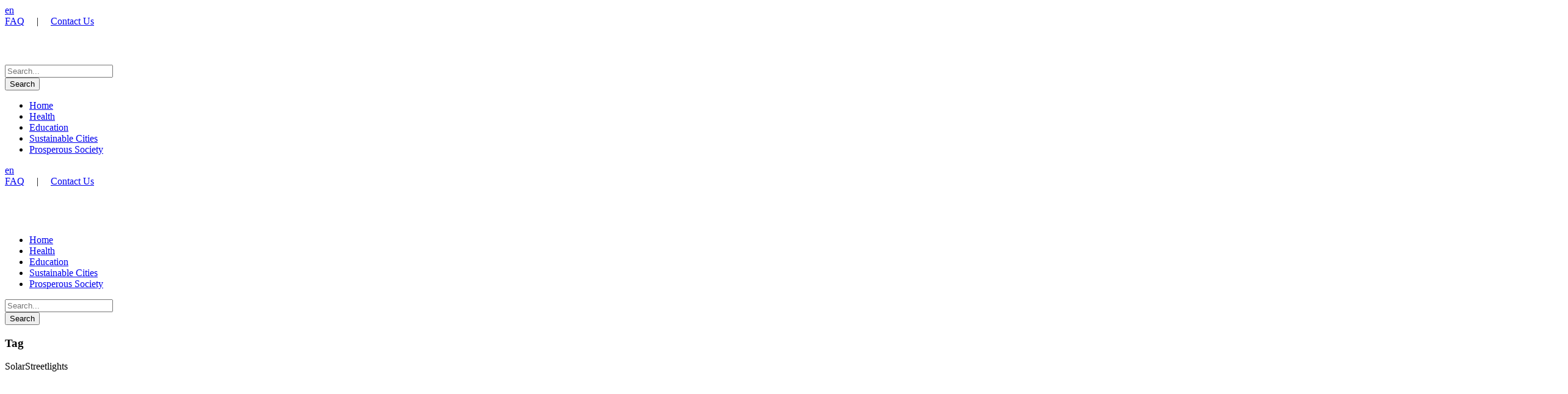

--- FILE ---
content_type: text/html; charset=UTF-8
request_url: https://www.eubaladiyati.org/tag/solarstreetlights/
body_size: 9143
content:
<!DOCTYPE html>
<html lang="en-US" class="no-js">
<head>
	<meta charset="UTF-8">
	<meta name="viewport" content="width=device-width, initial-scale=1">
	<link rel="profile" href="http://gmpg.org/xfn/11">
	<link rel="pingback" href="https://www.eubaladiyati.org/xmlrpc.php">
	<title>SolarStreetlights &#8211; Baladiyati</title><link rel="stylesheet" href="https://www.eubaladiyati.org/wp-content/cache/min/1/83f15051511f66fc89b40f3f62b7d65d.css" media="all" data-minify="1" />
<meta name='robots' content='max-image-preview:large' />
<link rel="alternate" hreflang="en" href="https://www.eubaladiyati.org/tag/solarstreetlights/" />
<link rel='dns-prefetch' href='//fonts.googleapis.com' />
<link href='https://fonts.gstatic.com' crossorigin rel='preconnect' />
<link rel="alternate" type="application/rss+xml" title="Baladiyati &raquo; Feed" href="https://www.eubaladiyati.org/feed/" />
<link rel="alternate" type="application/rss+xml" title="Baladiyati &raquo; Comments Feed" href="https://www.eubaladiyati.org/comments/feed/" />
<link rel="alternate" type="text/calendar" title="Baladiyati &raquo; iCal Feed" href="https://www.eubaladiyati.org/events/?ical=1" />
<link rel="alternate" type="application/rss+xml" title="Baladiyati &raquo; SolarStreetlights Tag Feed" href="https://www.eubaladiyati.org/tag/solarstreetlights/feed/" />


<link rel='stylesheet' id='gdlr-core-google-font-css'  href='https://fonts.googleapis.com/css?family=Poppins%3A100%2C100italic%2C200%2C200italic%2C300%2C300italic%2Cregular%2Citalic%2C500%2C500italic%2C600%2C600italic%2C700%2C700italic%2C800%2C800italic%2C900%2C900italic%7CMontserrat%3A100%2C100italic%2C200%2C200italic%2C300%2C300italic%2Cregular%2Citalic%2C500%2C500italic%2C600%2C600italic%2C700%2C700italic%2C800%2C800italic%2C900%2C900italic%7CMerriweather%3A300%2C300italic%2Cregular%2Citalic%2C700%2C700italic%2C900%2C900italic%7CJost%3A100%2C200%2C300%2Cregular%2C500%2C600%2C700%2C800%2C900%2C100italic%2C200italic%2C300italic%2Citalic%2C500italic%2C600italic%2C700italic%2C800italic%2C900italic&#038;subset=devanagari%2Clatin%2Clatin-ext%2Ccyrillic%2Ccyrillic-ext%2Cvietnamese&#038;display=swap&#038;ver=5.7.2' type='text/css' media='all' />







<style id='rs-plugin-settings-inline-css' type='text/css'>
#rs-demo-id {}
</style>


<script type='text/javascript' src='https://www.eubaladiyati.org/wp-includes/js/jquery/jquery.min.js?ver=3.5.1' id='jquery-core-js' defer></script>



<!--[if lt IE 9]>
<script type='text/javascript' src='https://www.eubaladiyati.org/wp-content/themes/oneteam/js/html5.js?ver=5.7.2' id='html5js-js'></script>
<![endif]-->
<link rel="https://api.w.org/" href="https://www.eubaladiyati.org/wp-json/" /><link rel="alternate" type="application/json" href="https://www.eubaladiyati.org/wp-json/wp/v2/tags/121" /><link rel="EditURI" type="application/rsd+xml" title="RSD" href="https://www.eubaladiyati.org/xmlrpc.php?rsd" />
<link rel="wlwmanifest" type="application/wlwmanifest+xml" href="https://www.eubaladiyati.org/wp-includes/wlwmanifest.xml" /> 
<meta name="generator" content="WordPress 5.7.2" />
<meta name="generator" content="WPML ver:4.3.7 stt:5,1;" />
<meta name="tec-api-version" content="v1"><meta name="tec-api-origin" content="https://www.eubaladiyati.org"><link rel="https://theeventscalendar.com/" href="https://www.eubaladiyati.org/wp-json/tribe/events/v1/events/?tags=solarstreetlights" /><style type="text/css">.recentcomments a{display:inline !important;padding:0 !important;margin:0 !important;}</style><meta name="generator" content="Powered by Slider Revolution 6.2.22 - responsive, Mobile-Friendly Slider Plugin for WordPress with comfortable drag and drop interface." />
<link rel="icon" href="https://www.eubaladiyati.org/wp-content/uploads/2021/06/favicon.png" sizes="32x32" />
<link rel="icon" href="https://www.eubaladiyati.org/wp-content/uploads/2021/06/favicon.png" sizes="192x192" />
<link rel="apple-touch-icon" href="https://www.eubaladiyati.org/wp-content/uploads/2021/06/favicon.png" />
<meta name="msapplication-TileImage" content="https://www.eubaladiyati.org/wp-content/uploads/2021/06/favicon.png" />
<script type="text/javascript">function setREVStartSize(e){
			//window.requestAnimationFrame(function() {				 
				window.RSIW = window.RSIW===undefined ? window.innerWidth : window.RSIW;	
				window.RSIH = window.RSIH===undefined ? window.innerHeight : window.RSIH;	
				try {								
					var pw = document.getElementById(e.c).parentNode.offsetWidth,
						newh;
					pw = pw===0 || isNaN(pw) ? window.RSIW : pw;
					e.tabw = e.tabw===undefined ? 0 : parseInt(e.tabw);
					e.thumbw = e.thumbw===undefined ? 0 : parseInt(e.thumbw);
					e.tabh = e.tabh===undefined ? 0 : parseInt(e.tabh);
					e.thumbh = e.thumbh===undefined ? 0 : parseInt(e.thumbh);
					e.tabhide = e.tabhide===undefined ? 0 : parseInt(e.tabhide);
					e.thumbhide = e.thumbhide===undefined ? 0 : parseInt(e.thumbhide);
					e.mh = e.mh===undefined || e.mh=="" || e.mh==="auto" ? 0 : parseInt(e.mh,0);		
					if(e.layout==="fullscreen" || e.l==="fullscreen") 						
						newh = Math.max(e.mh,window.RSIH);					
					else{					
						e.gw = Array.isArray(e.gw) ? e.gw : [e.gw];
						for (var i in e.rl) if (e.gw[i]===undefined || e.gw[i]===0) e.gw[i] = e.gw[i-1];					
						e.gh = e.el===undefined || e.el==="" || (Array.isArray(e.el) && e.el.length==0)? e.gh : e.el;
						e.gh = Array.isArray(e.gh) ? e.gh : [e.gh];
						for (var i in e.rl) if (e.gh[i]===undefined || e.gh[i]===0) e.gh[i] = e.gh[i-1];
											
						var nl = new Array(e.rl.length),
							ix = 0,						
							sl;					
						e.tabw = e.tabhide>=pw ? 0 : e.tabw;
						e.thumbw = e.thumbhide>=pw ? 0 : e.thumbw;
						e.tabh = e.tabhide>=pw ? 0 : e.tabh;
						e.thumbh = e.thumbhide>=pw ? 0 : e.thumbh;					
						for (var i in e.rl) nl[i] = e.rl[i]<window.RSIW ? 0 : e.rl[i];
						sl = nl[0];									
						for (var i in nl) if (sl>nl[i] && nl[i]>0) { sl = nl[i]; ix=i;}															
						var m = pw>(e.gw[ix]+e.tabw+e.thumbw) ? 1 : (pw-(e.tabw+e.thumbw)) / (e.gw[ix]);					
						newh =  (e.gh[ix] * m) + (e.tabh + e.thumbh);
					}				
					if(window.rs_init_css===undefined) window.rs_init_css = document.head.appendChild(document.createElement("style"));					
					document.getElementById(e.c).height = newh+"px";
					window.rs_init_css.innerHTML += "#"+e.c+"_wrapper { height: "+newh+"px }";				
				} catch(e){
					console.log("Failure at Presize of Slider:" + e)
				}					   
			//});
		  };</script>
<link rel="alternate" type="application/rss+xml" title="RSS" href="https://www.eubaladiyati.org/rsslatest.xml" /><noscript><style id="rocket-lazyload-nojs-css">.rll-youtube-player, [data-lazy-src]{display:none !important;}</style></noscript>

<!-- Global site tag (gtag.js) - Google Analytics -->
<script async src="https://www.googletagmanager.com/gtag/js?id=G-285487812"></script>
<script>
  window.dataLayer = window.dataLayer || [];
  function gtag(){dataLayer.push(arguments);}
  gtag('js', new Date());

  gtag('config', 'G-285487812');
</script>

</head>

<body class="archive tag tag-solarstreetlights tag-121 gdlr-core-body tribe-no-js chariti-body chariti-body-front chariti-full  chariti-with-sticky-navigation  chariti-blockquote-style-1 gdlr-core-link-to-lightbox" data-home-url="https://www.eubaladiyati.org/" >
<div class="chariti-mobile-header-wrap" ><div class="chariti-top-bar" ><div class="chariti-top-bar-background" ></div><div class="chariti-top-bar-container chariti-container " ><div class="chariti-top-bar-container-inner clearfix" ><div class="chariti-top-bar-left chariti-item-pdlr"><div class="chariti-top-bar-left-text" ><span class="chariti-custom-wpml-flag" ><span class="chariti-custom-wpml-flag-item chariti-language-code-en" ><a href="https://www.eubaladiyati.org/tag/solarstreetlights/" >en</a></span></span></div></div><div class="chariti-top-bar-right chariti-item-pdlr"><div class="chariti-top-bar-right-text"><a href="https://www.eubaladiyati.org/faq/" style="margin-right: 20px;" class="faq">FAQ</a>|<a href="https://www.eubaladiyati.org/contact-us" style="margin-left:20px">Contact Us</a></div><div class="chariti-top-bar-right-social" ><a href="https://www.facebook.com/EUbaladiyati" target="_blank" class="chariti-top-bar-social-icon" title="facebook" ><i class="fa fa-facebook" ></i></a><a href="https://twitter.com/EUbaladiyati" target="_blank" class="chariti-top-bar-social-icon" title="twitter" ><i class="fa fa-twitter" ></i></a><a href="https://www.youtube.com/channel/UCrYMIJ-PyetkIM0nUChwoxQ" target="_blank" class="chariti-top-bar-social-icon" title="youtube" ><i class="fa fa-youtube" ></i></a></div></div></div></div></div><div class="chariti-mobile-header chariti-header-background chariti-style-slide chariti-sticky-mobile-navigation " id="chariti-mobile-header" ><div class="chariti-mobile-header-container chariti-container clearfix" ><div class="chariti-logo  chariti-item-pdlr"><div class="chariti-logo-inner"><a class="chariti-fixed-nav-logo" href="https://www.eubaladiyati.org/" ><img src="data:image/svg+xml,%3Csvg%20xmlns='http://www.w3.org/2000/svg'%20viewBox='0%200%20351%2058'%3E%3C/svg%3E" alt="Baladiyati" width="351" height="58" title="Baladiyati" data-lazy-src="https://www.eubaladiyati.org/wp-content/uploads/2021/09/Baladiyati.png" /><noscript><img src="https://www.eubaladiyati.org/wp-content/uploads/2021/09/Baladiyati.png" alt="Baladiyati" width="351" height="58" title="Baladiyati" /></noscript></a><a class=" chariti-orig-logo" href="https://www.eubaladiyati.org/" ><img src="data:image/svg+xml,%3Csvg%20xmlns='http://www.w3.org/2000/svg'%20viewBox='0%200%20351%2058'%3E%3C/svg%3E" alt="Baladiyati" width="351" height="58" title="Baladiyati" data-lazy-src="https://www.eubaladiyati.org/wp-content/uploads/2021/09/Baladiyati.png" /><noscript><img src="https://www.eubaladiyati.org/wp-content/uploads/2021/09/Baladiyati.png" alt="Baladiyati" width="351" height="58" title="Baladiyati" /></noscript></a></div></div><div class="chariti-mobile-menu-right" ><div class="chariti-main-menu-search" id="chariti-mobile-top-search" ><i class="fa fa-search" ></i></div><div class="chariti-top-search-wrap" >
	<div class="chariti-top-search-close" ></div>

	<div class="chariti-top-search-row" >
		<div class="chariti-top-search-cell" >
			<form role="search" method="get" class="search-form" action="https://www.eubaladiyati.org/">
	<input type="text" class="search-field chariti-title-font" placeholder="Search..." value="" name="s">
	<div class="chariti-top-search-submit"><i class="fa fa-search" ></i></div>
	<input type="submit" class="search-submit" value="Search">
	<div class="chariti-top-search-close"><i class="icon_close" ></i></div>
</form>
		</div>
	</div>

</div>
<div class="chariti-mobile-menu" ><a class="chariti-mm-menu-button chariti-mobile-menu-button chariti-mobile-button-hamburger" href="#chariti-mobile-menu" ><span></span></a><div class="chariti-mm-menu-wrap chariti-navigation-font" id="chariti-mobile-menu" data-slide="right" ><ul id="menu-menu-principal" class="m-menu"><li class="menu-item menu-item-type-post_type menu-item-object-page menu-item-home menu-item-8238"><a href="https://www.eubaladiyati.org/">Home</a></li>
<li class="menu-item menu-item-type-taxonomy menu-item-object-category menu-item-8355"><a href="https://www.eubaladiyati.org/category/health/">Health</a></li>
<li class="menu-item menu-item-type-taxonomy menu-item-object-category menu-item-8357"><a href="https://www.eubaladiyati.org/category/education/">Education</a></li>
<li class="menu-item menu-item-type-taxonomy menu-item-object-category menu-item-8512"><a href="https://www.eubaladiyati.org/category/sustainable-cities/">Sustainable Cities</a></li>
<li class="menu-item menu-item-type-custom menu-item-object-custom menu-item-8514"><a href="https://www.eubaladiyati.org/category/prosperous-society/">Prosperous Society</a></li>
</ul></div></div></div></div></div></div><div class="chariti-body-outer-wrapper ">
		<div class="chariti-body-wrapper clearfix  chariti-with-frame">
	<div class="chariti-top-bar" ><div class="chariti-top-bar-background" ></div><div class="chariti-top-bar-container chariti-container " ><div class="chariti-top-bar-container-inner clearfix" ><div class="chariti-top-bar-left chariti-item-pdlr"><div class="chariti-top-bar-left-text" ><span class="chariti-custom-wpml-flag" ><span class="chariti-custom-wpml-flag-item chariti-language-code-en" ><a href="https://www.eubaladiyati.org/tag/solarstreetlights/" >en</a></span></span></div></div><div class="chariti-top-bar-right chariti-item-pdlr"><div class="chariti-top-bar-right-text"><a href="https://www.eubaladiyati.org/faq/" style="margin-right: 20px;" class="faq">FAQ</a>|<a href="https://www.eubaladiyati.org/contact-us" style="margin-left:20px">Contact Us</a></div><div class="chariti-top-bar-right-social" ><a href="https://www.facebook.com/EUbaladiyati" target="_blank" class="chariti-top-bar-social-icon" title="facebook" ><i class="fa fa-facebook" ></i></a><a href="https://twitter.com/EUbaladiyati" target="_blank" class="chariti-top-bar-social-icon" title="twitter" ><i class="fa fa-twitter" ></i></a><a href="https://www.youtube.com/channel/UCrYMIJ-PyetkIM0nUChwoxQ" target="_blank" class="chariti-top-bar-social-icon" title="youtube" ><i class="fa fa-youtube" ></i></a></div></div></div></div></div>	
<header class="chariti-header-wrap chariti-header-style-plain  chariti-style-menu-right chariti-sticky-navigation chariti-style-fixed" data-navigation-offset="75"  >
	<div class="chariti-header-background" ></div>
	<div class="chariti-header-container  chariti-container">
			
		<div class="chariti-header-container-inner clearfix">
			<div class="chariti-logo  chariti-item-pdlr"><div class="chariti-logo-inner"><a class="chariti-fixed-nav-logo" href="https://www.eubaladiyati.org/" ><img src="data:image/svg+xml,%3Csvg%20xmlns='http://www.w3.org/2000/svg'%20viewBox='0%200%20351%2058'%3E%3C/svg%3E" alt="Baladiyati" width="351" height="58" title="Baladiyati" data-lazy-src="https://www.eubaladiyati.org/wp-content/uploads/2021/09/Baladiyati.png" /><noscript><img src="https://www.eubaladiyati.org/wp-content/uploads/2021/09/Baladiyati.png" alt="Baladiyati" width="351" height="58" title="Baladiyati" /></noscript></a><a class=" chariti-orig-logo" href="https://www.eubaladiyati.org/" ><img src="data:image/svg+xml,%3Csvg%20xmlns='http://www.w3.org/2000/svg'%20viewBox='0%200%20351%2058'%3E%3C/svg%3E" alt="Baladiyati" width="351" height="58" title="Baladiyati" data-lazy-src="https://www.eubaladiyati.org/wp-content/uploads/2021/09/Baladiyati.png" /><noscript><img src="https://www.eubaladiyati.org/wp-content/uploads/2021/09/Baladiyati.png" alt="Baladiyati" width="351" height="58" title="Baladiyati" /></noscript></a></div></div>			<div class="chariti-navigation chariti-item-pdlr clearfix " >
			<div class="chariti-main-menu" id="chariti-main-menu" ><ul id="menu-menu-principal-1" class="sf-menu"><li  class="menu-item menu-item-type-post_type menu-item-object-page menu-item-home menu-item-8238 chariti-normal-menu"><a href="https://www.eubaladiyati.org/">Home</a></li>
<li  class="menu-item menu-item-type-taxonomy menu-item-object-category menu-item-8355 chariti-normal-menu"><a href="https://www.eubaladiyati.org/category/health/">Health</a></li>
<li  class="menu-item menu-item-type-taxonomy menu-item-object-category menu-item-8357 chariti-normal-menu"><a href="https://www.eubaladiyati.org/category/education/">Education</a></li>
<li  class="menu-item menu-item-type-taxonomy menu-item-object-category menu-item-8512 chariti-normal-menu"><a href="https://www.eubaladiyati.org/category/sustainable-cities/">Sustainable Cities</a></li>
<li  class="menu-item menu-item-type-custom menu-item-object-custom menu-item-8514 chariti-normal-menu"><a href="https://www.eubaladiyati.org/category/prosperous-society/">Prosperous Society</a></li>
</ul><div class="chariti-navigation-slide-bar  chariti-navigation-slide-bar-style-2 chariti-left"  data-size-offset="0"  data-width="11"  id="chariti-navigation-slide-bar" ></div></div><div class="chariti-main-menu-right-wrap clearfix " ><div class="chariti-main-menu-search" id="chariti-top-search" ><i class="fa fa-search" ></i></div><div class="chariti-top-search-wrap" >
	<div class="chariti-top-search-close" ></div>

	<div class="chariti-top-search-row" >
		<div class="chariti-top-search-cell" >
			<form role="search" method="get" class="search-form" action="https://www.eubaladiyati.org/">
	<input type="text" class="search-field chariti-title-font" placeholder="Search..." value="" name="s">
	<div class="chariti-top-search-submit"><i class="fa fa-search" ></i></div>
	<input type="submit" class="search-submit" value="Search">
	<div class="chariti-top-search-close"><i class="icon_close" ></i></div>
</form>
		</div>
	</div>

</div>
</div>			</div><!-- chariti-navigation -->

		</div><!-- chariti-header-inner -->
	</div><!-- chariti-header-container -->
</header><!-- header --><div class="chariti-page-title-wrap  chariti-style-custom chariti-center-align" ><div class="chariti-header-transparent-substitute" ></div><div class="chariti-page-title-overlay"  ></div><div class="chariti-page-title-container chariti-container" ><div class="chariti-page-title-content chariti-item-pdlr"  ><h3 class="chariti-page-title"  >Tag</h3><div class="chariti-page-caption"  >SolarStreetlights</div></div></div></div>	<div class="chariti-page-wrapper" id="chariti-page-wrapper" ><div class="chariti-content-container chariti-container"><div class=" chariti-sidebar-wrap clearfix chariti-line-height-0 chariti-sidebar-style-right" ><div class=" chariti-sidebar-center chariti-column-40 chariti-line-height" ><div class="chariti-content-area" ><div class="gdlr-core-blog-item gdlr-core-item-pdb clearfix  gdlr-core-style-blog-full"  ><div class="gdlr-core-blog-item-holder gdlr-core-js-2 clearfix" data-layout="fitrows" ><div class="gdlr-core-item-list gdlr-core-blog-full  gdlr-core-item-mglr gdlr-core-style-left"  ><div class="gdlr-core-blog-thumbnail gdlr-core-media-image  gdlr-core-opacity-on-hover gdlr-core-zoom-on-hover"  ><a href="https://www.eubaladiyati.org/lighting-the-way-to-resilience-in-emsaed/" ><img src="data:image/svg+xml,%3Csvg%20xmlns='http://www.w3.org/2000/svg'%20viewBox='0%200%202560%201707'%3E%3C/svg%3E" alt="" width="2560" height="1707" title="LIBYA &#8211; Emsaed" data-lazy-src="https://www.eubaladiyati.org/wp-content/uploads/2023/02/UNDP-LY-Emsad-story-2022-scaled.jpg" /><noscript><img src="https://www.eubaladiyati.org/wp-content/uploads/2023/02/UNDP-LY-Emsad-story-2022-scaled.jpg" alt="" width="2560" height="1707" title="LIBYA &#8211; Emsaed" /></noscript></a></div><div class="gdlr-core-blog-full-head clearfix"><div class="gdlr-core-blog-full-head-right"><h3 class="gdlr-core-blog-title gdlr-core-skin-title" style="font-size: 31px ;font-weight: 800 ;letter-spacing: 0px ;"  ><a href="https://www.eubaladiyati.org/lighting-the-way-to-resilience-in-emsaed/" >Lighting the way to resilience in Emsaed</a></h3><div class="gdlr-core-blog-info-wrapper gdlr-core-skin-divider" ><span class="gdlr-core-blog-info gdlr-core-blog-info-font gdlr-core-skin-caption gdlr-core-blog-info-date"  ><span class="gdlr-core-head" ><i class="icon-clock" ></i></span><a href="https://www.eubaladiyati.org/2023/02/02/" >2 February 2023</a></span><span class="gdlr-core-blog-info gdlr-core-blog-info-font gdlr-core-skin-caption gdlr-core-blog-info-author"  ><span class="gdlr-core-head" ><i class="fa fa-user" ></i></span><a href="https://www.eubaladiyati.org/author/undp/" title="Posts by UNDP" rel="author">UNDP</a></span><span class="gdlr-core-blog-info gdlr-core-blog-info-font gdlr-core-skin-caption gdlr-core-blog-info-category"  ><span class="gdlr-core-head" ><i class="fa fa-folder-o" ></i></span><a href="https://www.eubaladiyati.org/category/prosperous-society/" rel="tag">Prosperous society</a><span class="gdlr-core-sep">,</span> <a href="https://www.eubaladiyati.org/category/sustainable-cities/" rel="tag">Sustainable cities</a></span><span class="gdlr-core-blog-info gdlr-core-blog-info-font gdlr-core-skin-caption gdlr-core-blog-info-tag"  ><span class="gdlr-core-head" ><i class="fa fa-tag" ></i></span><a href="https://www.eubaladiyati.org/tag/emsaed/" rel="tag">Emsaed</a><span class="gdlr-core-sep">,</span> <a href="https://www.eubaladiyati.org/tag/eu/" rel="tag">EU</a><span class="gdlr-core-sep">,</span> <a href="https://www.eubaladiyati.org/tag/eu-in-libya/" rel="tag">EU in Libya</a><span class="gdlr-core-sep">,</span> <a href="https://www.eubaladiyati.org/tag/eutf/" rel="tag">EUTF</a><span class="gdlr-core-sep">,</span> <a href="https://www.eubaladiyati.org/tag/peacebuilding/" rel="tag">peacebuilding</a><span class="gdlr-core-sep">,</span> <a href="https://www.eubaladiyati.org/tag/resilience/" rel="tag">Resilience</a><span class="gdlr-core-sep">,</span> <a href="https://www.eubaladiyati.org/tag/solarstreetlights/" rel="tag">SolarStreetlights</a><span class="gdlr-core-sep">,</span> <a href="https://www.eubaladiyati.org/tag/undp/" rel="tag">UNDP</a></span><span class="gdlr-core-blog-info gdlr-core-blog-info-font gdlr-core-skin-caption gdlr-core-blog-info-comment-number"  ><span class="gdlr-core-head" ><i class="fa fa-comments-o" ></i></span><a href="https://www.eubaladiyati.org/lighting-the-way-to-resilience-in-emsaed/#respond" >0 </a></span></div></div></div><div class="gdlr-core-blog-content clearfix" >“How I have wished for this day. The streetlights are no longer cut off, despite the regular and lengthy power outages in the country” stated Mr. Abdelbaset Abdel-Sayed Al-Qatani, a laboratory technician working in Al-Andalus neighborhood of Emsaed, expressing his great joy for the newly installed solar streetlight panels in the city. &nbsp; Located 15...<div class="clear"></div></div></div></div></div></div></div><div class=" chariti-sidebar-right chariti-column-20 chariti-line-height chariti-line-height" ><div class="chariti-sidebar-area chariti-item-pdlr" ><div id="gdlr-core-recent-post-widget-1" class="widget widget_gdlr-core-recent-post-widget chariti-widget"><h3 class="chariti-widget-title">Recent Articles</h3><span class="clear"></span><div class="gdlr-core-recent-post-widget-wrap gdlr-core-style-1"><div class="gdlr-core-recent-post-widget clearfix"><div class="gdlr-core-recent-post-widget-content"><div class="gdlr-core-recent-post-widget-title"><a href="https://www.eubaladiyati.org/baladiyati-the-eu-funded-programme-celebrates-its-final-event-in-tripoli/" ><strong>Baladiyati, the EU funded Programme, </strong><strong>celebrates its Final Event </strong><strong>in Tripoli</strong></a></div><div class="gdlr-core-recent-post-widget-info"><span class="gdlr-core-blog-info gdlr-core-blog-info-font gdlr-core-skin-caption gdlr-core-blog-info-date"  ><span class="gdlr-core-head" ><i class="icon-clock" ></i></span><a href="https://www.eubaladiyati.org/2025/09/04/" >4 September 2025</a></span><span class="gdlr-core-blog-info gdlr-core-blog-info-font gdlr-core-skin-caption gdlr-core-blog-info-author"  ><span class="gdlr-core-head" ><i class="fa fa-user" ></i></span><a href="https://www.eubaladiyati.org/author/aics/" title="Posts by AICS" rel="author">AICS</a></span></div></div></div><div class="gdlr-core-recent-post-widget clearfix"><div class="gdlr-core-recent-post-widget-thumbnail gdlr-core-media-image" ><img src="data:image/svg+xml,%3Csvg%20xmlns='http://www.w3.org/2000/svg'%20viewBox='0%200%20150%20150'%3E%3C/svg%3E" alt="" width="150" height="150" title="CEFA training Baladiyati" data-lazy-src="https://www.eubaladiyati.org/wp-content/uploads/2025/03/CEFA-training-Baladiyati-150x150.jpg" /><noscript><img src="https://www.eubaladiyati.org/wp-content/uploads/2025/03/CEFA-training-Baladiyati-150x150.jpg" alt="" width="150" height="150" title="CEFA training Baladiyati" /></noscript></div><div class="gdlr-core-recent-post-widget-content"><div class="gdlr-core-recent-post-widget-title"><a href="https://www.eubaladiyati.org/a-cleaner-tomorrow-strengthening-waste-management-in-al-awainat/" >A Cleaner Tomorrow: Strengthening Waste Management in Al-Awainat</a></div><div class="gdlr-core-recent-post-widget-info"><span class="gdlr-core-blog-info gdlr-core-blog-info-font gdlr-core-skin-caption gdlr-core-blog-info-date"  ><span class="gdlr-core-head" ><i class="icon-clock" ></i></span><a href="https://www.eubaladiyati.org/2025/03/19/" >19 March 2025</a></span><span class="gdlr-core-blog-info gdlr-core-blog-info-font gdlr-core-skin-caption gdlr-core-blog-info-author"  ><span class="gdlr-core-head" ><i class="fa fa-user" ></i></span><a href="https://www.eubaladiyati.org/author/aics/" title="Posts by AICS" rel="author">AICS</a></span></div></div></div><div class="gdlr-core-recent-post-widget clearfix"><div class="gdlr-core-recent-post-widget-thumbnail gdlr-core-media-image" ><img src="data:image/svg+xml,%3Csvg%20xmlns='http://www.w3.org/2000/svg'%20viewBox='0%200%20150%20150'%3E%3C/svg%3E" alt="" width="150" height="150" title="Sinawin school CEFA intervention under AICS component of Baladiyati3" data-lazy-src="https://www.eubaladiyati.org/wp-content/uploads/2025/02/Sinawin-school_CEFA_AICS_Baladiyati3-150x150.jpg" /><noscript><img src="https://www.eubaladiyati.org/wp-content/uploads/2025/02/Sinawin-school_CEFA_AICS_Baladiyati3-150x150.jpg" alt="" width="150" height="150" title="Sinawin school CEFA intervention under AICS component of Baladiyati3" /></noscript></div><div class="gdlr-core-recent-post-widget-content"><div class="gdlr-core-recent-post-widget-title"><a href="https://www.eubaladiyati.org/a-ride-to-opportunity-restoring-school-transport-in-awal/" >A Ride to Opportunity: Restoring School Transport in Awal</a></div><div class="gdlr-core-recent-post-widget-info"><span class="gdlr-core-blog-info gdlr-core-blog-info-font gdlr-core-skin-caption gdlr-core-blog-info-date"  ><span class="gdlr-core-head" ><i class="icon-clock" ></i></span><a href="https://www.eubaladiyati.org/2025/03/04/" >4 March 2025</a></span><span class="gdlr-core-blog-info gdlr-core-blog-info-font gdlr-core-skin-caption gdlr-core-blog-info-author"  ><span class="gdlr-core-head" ><i class="fa fa-user" ></i></span><a href="https://www.eubaladiyati.org/author/aics/" title="Posts by AICS" rel="author">AICS</a></span></div></div></div></div></div><div id="categories-4" class="widget widget_categories chariti-widget"><h3 class="chariti-widget-title">Post Category</h3><span class="clear"></span>
			<ul>
					<li class="cat-item cat-item-122"><a href="https://www.eubaladiyati.org/category/agriculture/">Agriculture</a>
</li>
	<li class="cat-item cat-item-3"><a href="https://www.eubaladiyati.org/category/education/">Education</a>
</li>
	<li class="cat-item cat-item-2"><a href="https://www.eubaladiyati.org/category/health/">Health</a>
</li>
	<li class="cat-item cat-item-5"><a href="https://www.eubaladiyati.org/category/multimedia/">Multimedia</a>
</li>
	<li class="cat-item cat-item-1"><a href="https://www.eubaladiyati.org/category/non-classifiee/">Non classifié(e)</a>
</li>
	<li class="cat-item cat-item-39"><a href="https://www.eubaladiyati.org/category/prosperous-society/">Prosperous society</a>
</li>
	<li class="cat-item cat-item-30"><a href="https://www.eubaladiyati.org/category/sustainable-cities/">Sustainable cities</a>
</li>
			</ul>

			</div></div></div></div></div></div><footer><div class="chariti-footer-wrapper " ><div class="chariti-footer-container chariti-container clearfix" ><div class="chariti-footer-column chariti-item-pdlr chariti-column-15" ><div id="text-1" class="widget widget_text chariti-widget"><h3 class="chariti-widget-title">FOLLOW US</h3><span class="clear"></span>			<div class="textwidget"><div class="gdlr-core-social-network-item gdlr-core-item-pdb  gdlr-core-none-align" style="padding-bottom: 0px ;"  ><a href="https://www.facebook.com/EUbaladiyati" target="_blank" class="gdlr-core-social-network-icon" title="facebook" style="font-size: 20px ;color: #ffffff ;" rel="noopener"><i class="fa fa-facebook" ></i></a><a href="https://twitter.com/EUbaladiyati" target="_blank" class="gdlr-core-social-network-icon" title="twitter" style="font-size: 20px ;color: #ffffff ;" rel="noopener"><i class="fa fa-twitter" ></i></a><a href="https://www.youtube.com/channel/UCrYMIJ-PyetkIM0nUChwoxQ/" target="_blank" class="gdlr-core-social-network-icon" title="youtube" style="font-size: 20px ;color: #ffffff ;" rel="noopener"><i class="fa fa-youtube" ></i></a></div>
</div>
		</div></div><div class="chariti-footer-column chariti-item-pdlr chariti-column-15" ><div id="text-10" class="widget widget_text chariti-widget"><h3 class="chariti-widget-title">Contact Info</h3><span class="clear"></span>			<div class="textwidget"><p>AICS Tunis Regional Office<br />
1, rue de Florence, Mutuelleville &#8211; 1002 – Tunis<br />
<span class="gdlr-core-space-shortcode" style="margin-top: 0px ;"  ></span><br />
<span class="gdlr-core-space-shortcode" style="margin-top: -15px ;"  ></span><br />
<i class="icon-envelope-open" style="font-size: 15px ;color: #f38702 ;margin-right: 10px ;"  ></i><a style="color: #ffffff;" href="baladiyati.eu@gmail.com">baladiyati.eu@gmail.com</a></p>
</div>
		</div></div><div class="chariti-footer-column chariti-item-pdlr chariti-column-15" ><div id="nav_menu-2" class="widget widget_nav_menu chariti-widget"><h3 class="chariti-widget-title">Links</h3><span class="clear"></span><div class="menu-menu-principal-container"><ul id="menu-menu-principal-2" class="menu"><li class="menu-item menu-item-type-post_type menu-item-object-page menu-item-home menu-item-8238"><a href="https://www.eubaladiyati.org/">Home</a></li>
<li class="menu-item menu-item-type-taxonomy menu-item-object-category menu-item-8355"><a href="https://www.eubaladiyati.org/category/health/">Health</a></li>
<li class="menu-item menu-item-type-taxonomy menu-item-object-category menu-item-8357"><a href="https://www.eubaladiyati.org/category/education/">Education</a></li>
<li class="menu-item menu-item-type-taxonomy menu-item-object-category menu-item-8512"><a href="https://www.eubaladiyati.org/category/sustainable-cities/">Sustainable Cities</a></li>
<li class="menu-item menu-item-type-custom menu-item-object-custom menu-item-8514"><a href="https://www.eubaladiyati.org/category/prosperous-society/">Prosperous Society</a></li>
</ul></div></div></div><div class="chariti-footer-column chariti-item-pdlr chariti-column-15" ><div id="gdlr-core-recent-post-widget-2" class="widget widget_gdlr-core-recent-post-widget chariti-widget"><h3 class="chariti-widget-title">Latest stories</h3><span class="clear"></span><div class="gdlr-core-recent-post-widget-wrap gdlr-core-style-1"><div class="gdlr-core-recent-post-widget clearfix"><div class="gdlr-core-recent-post-widget-content"><div class="gdlr-core-recent-post-widget-title"><a href="https://www.eubaladiyati.org/baladiyati-the-eu-funded-programme-celebrates-its-final-event-in-tripoli/" ><strong>Baladiyati, the EU funded Programme, </strong><strong>celebrates its Final Event </strong><strong>in Tripoli</strong></a></div><div class="gdlr-core-recent-post-widget-info"><span class="gdlr-core-blog-info gdlr-core-blog-info-font gdlr-core-skin-caption gdlr-core-blog-info-date"  ><span class="gdlr-core-head" ><i class="icon-clock" ></i></span><a href="https://www.eubaladiyati.org/2025/09/04/" >4 September 2025</a></span><span class="gdlr-core-blog-info gdlr-core-blog-info-font gdlr-core-skin-caption gdlr-core-blog-info-author"  ><span class="gdlr-core-head" ><i class="fa fa-user" ></i></span><a href="https://www.eubaladiyati.org/author/aics/" title="Posts by AICS" rel="author">AICS</a></span></div></div></div><div class="gdlr-core-recent-post-widget clearfix"><div class="gdlr-core-recent-post-widget-thumbnail gdlr-core-media-image" ><img src="data:image/svg+xml,%3Csvg%20xmlns='http://www.w3.org/2000/svg'%20viewBox='0%200%20150%20150'%3E%3C/svg%3E" alt="" width="150" height="150" title="CEFA training Baladiyati" data-lazy-src="https://www.eubaladiyati.org/wp-content/uploads/2025/03/CEFA-training-Baladiyati-150x150.jpg" /><noscript><img src="https://www.eubaladiyati.org/wp-content/uploads/2025/03/CEFA-training-Baladiyati-150x150.jpg" alt="" width="150" height="150" title="CEFA training Baladiyati" /></noscript></div><div class="gdlr-core-recent-post-widget-content"><div class="gdlr-core-recent-post-widget-title"><a href="https://www.eubaladiyati.org/a-cleaner-tomorrow-strengthening-waste-management-in-al-awainat/" >A Cleaner Tomorrow: Strengthening Waste Management in Al-Awainat</a></div><div class="gdlr-core-recent-post-widget-info"><span class="gdlr-core-blog-info gdlr-core-blog-info-font gdlr-core-skin-caption gdlr-core-blog-info-date"  ><span class="gdlr-core-head" ><i class="icon-clock" ></i></span><a href="https://www.eubaladiyati.org/2025/03/19/" >19 March 2025</a></span><span class="gdlr-core-blog-info gdlr-core-blog-info-font gdlr-core-skin-caption gdlr-core-blog-info-author"  ><span class="gdlr-core-head" ><i class="fa fa-user" ></i></span><a href="https://www.eubaladiyati.org/author/aics/" title="Posts by AICS" rel="author">AICS</a></span></div></div></div></div></div></div></div></div><div class="chariti-copyright-wrapper" ><div class="chariti-copyright-container chariti-container"><div class="chariti-copyright-text chariti-item-pdlr">© Copyright EU BALADIYATI  2021. Powered by <a title="Agence web tunisie, création site web Tunisie" href="https://www.oneteam.tn" target="_blank" rel="noopener noreferrer">ONETEAM</a></div></div></div></footer></div></div><a href="#chariti-top-anchor" class="chariti-footer-back-to-top-button" id="chariti-footer-back-to-top-button"><i class="fa fa-angle-up" ></i></a>

		
		<script type='text/javascript' src='https://www.eubaladiyati.org/wp-includes/js/dist/vendor/wp-polyfill.min.js?ver=7.4.4' id='wp-polyfill-js'></script>






<script type='text/javascript' id='rocket-browser-checker-js-after'>
"use strict";var _createClass=function(){function defineProperties(target,props){for(var i=0;i<props.length;i++){var descriptor=props[i];descriptor.enumerable=descriptor.enumerable||!1,descriptor.configurable=!0,"value"in descriptor&&(descriptor.writable=!0),Object.defineProperty(target,descriptor.key,descriptor)}}return function(Constructor,protoProps,staticProps){return protoProps&&defineProperties(Constructor.prototype,protoProps),staticProps&&defineProperties(Constructor,staticProps),Constructor}}();function _classCallCheck(instance,Constructor){if(!(instance instanceof Constructor))throw new TypeError("Cannot call a class as a function")}var RocketBrowserCompatibilityChecker=function(){function RocketBrowserCompatibilityChecker(options){_classCallCheck(this,RocketBrowserCompatibilityChecker),this.passiveSupported=!1,this._checkPassiveOption(this),this.options=!!this.passiveSupported&&options}return _createClass(RocketBrowserCompatibilityChecker,[{key:"_checkPassiveOption",value:function(self){try{var options={get passive(){return!(self.passiveSupported=!0)}};window.addEventListener("test",null,options),window.removeEventListener("test",null,options)}catch(err){self.passiveSupported=!1}}},{key:"initRequestIdleCallback",value:function(){!1 in window&&(window.requestIdleCallback=function(cb){var start=Date.now();return setTimeout(function(){cb({didTimeout:!1,timeRemaining:function(){return Math.max(0,50-(Date.now()-start))}})},1)}),!1 in window&&(window.cancelIdleCallback=function(id){return clearTimeout(id)})}},{key:"isDataSaverModeOn",value:function(){return"connection"in navigator&&!0===navigator.connection.saveData}},{key:"supportsLinkPrefetch",value:function(){var elem=document.createElement("link");return elem.relList&&elem.relList.supports&&elem.relList.supports("prefetch")&&window.IntersectionObserver&&"isIntersecting"in IntersectionObserverEntry.prototype}},{key:"isSlowConnection",value:function(){return"connection"in navigator&&"effectiveType"in navigator.connection&&("2g"===navigator.connection.effectiveType||"slow-2g"===navigator.connection.effectiveType)}}]),RocketBrowserCompatibilityChecker}();
</script>
<script type='text/javascript' id='rocket-preload-links-js-extra'>
/* <![CDATA[ */
var RocketPreloadLinksConfig = {"excludeUris":"\/(.+\/)?feed\/?.+\/?|\/(?:.+\/)?embed\/|\/(index\\.php\/)?wp\\-json(\/.*|$)|\/wp-admin\/|\/logout\/|\/bo_b82DY00Ti\/","usesTrailingSlash":"1","imageExt":"jpg|jpeg|gif|png|tiff|bmp|webp|avif","fileExt":"jpg|jpeg|gif|png|tiff|bmp|webp|avif|php|pdf|html|htm","siteUrl":"https:\/\/www.eubaladiyati.org","onHoverDelay":"100","rateThrottle":"3"};
/* ]]> */
</script>
<script type='text/javascript' id='rocket-preload-links-js-after'>
(function() {
"use strict";var r="function"==typeof Symbol&&"symbol"==typeof Symbol.iterator?function(e){return typeof e}:function(e){return e&&"function"==typeof Symbol&&e.constructor===Symbol&&e!==Symbol.prototype?"symbol":typeof e},e=function(){function i(e,t){for(var n=0;n<t.length;n++){var i=t[n];i.enumerable=i.enumerable||!1,i.configurable=!0,"value"in i&&(i.writable=!0),Object.defineProperty(e,i.key,i)}}return function(e,t,n){return t&&i(e.prototype,t),n&&i(e,n),e}}();function i(e,t){if(!(e instanceof t))throw new TypeError("Cannot call a class as a function")}var t=function(){function n(e,t){i(this,n),this.browser=e,this.config=t,this.options=this.browser.options,this.prefetched=new Set,this.eventTime=null,this.threshold=1111,this.numOnHover=0}return e(n,[{key:"init",value:function(){!this.browser.supportsLinkPrefetch()||this.browser.isDataSaverModeOn()||this.browser.isSlowConnection()||(this.regex={excludeUris:RegExp(this.config.excludeUris,"i"),images:RegExp(".("+this.config.imageExt+")$","i"),fileExt:RegExp(".("+this.config.fileExt+")$","i")},this._initListeners(this))}},{key:"_initListeners",value:function(e){-1<this.config.onHoverDelay&&document.addEventListener("mouseover",e.listener.bind(e),e.listenerOptions),document.addEventListener("mousedown",e.listener.bind(e),e.listenerOptions),document.addEventListener("touchstart",e.listener.bind(e),e.listenerOptions)}},{key:"listener",value:function(e){var t=e.target.closest("a"),n=this._prepareUrl(t);if(null!==n)switch(e.type){case"mousedown":case"touchstart":this._addPrefetchLink(n);break;case"mouseover":this._earlyPrefetch(t,n,"mouseout")}}},{key:"_earlyPrefetch",value:function(t,e,n){var i=this,r=setTimeout(function(){if(r=null,0===i.numOnHover)setTimeout(function(){return i.numOnHover=0},1e3);else if(i.numOnHover>i.config.rateThrottle)return;i.numOnHover++,i._addPrefetchLink(e)},this.config.onHoverDelay);t.addEventListener(n,function e(){t.removeEventListener(n,e,{passive:!0}),null!==r&&(clearTimeout(r),r=null)},{passive:!0})}},{key:"_addPrefetchLink",value:function(i){return this.prefetched.add(i.href),new Promise(function(e,t){var n=document.createElement("link");n.rel="prefetch",n.href=i.href,n.onload=e,n.onerror=t,document.head.appendChild(n)}).catch(function(){})}},{key:"_prepareUrl",value:function(e){if(null===e||"object"!==(void 0===e?"undefined":r(e))||!1 in e||-1===["http:","https:"].indexOf(e.protocol))return null;var t=e.href.substring(0,this.config.siteUrl.length),n=this._getPathname(e.href,t),i={original:e.href,protocol:e.protocol,origin:t,pathname:n,href:t+n};return this._isLinkOk(i)?i:null}},{key:"_getPathname",value:function(e,t){var n=t?e.substring(this.config.siteUrl.length):e;return n.startsWith("/")||(n="/"+n),this._shouldAddTrailingSlash(n)?n+"/":n}},{key:"_shouldAddTrailingSlash",value:function(e){return this.config.usesTrailingSlash&&!e.endsWith("/")&&!this.regex.fileExt.test(e)}},{key:"_isLinkOk",value:function(e){return null!==e&&"object"===(void 0===e?"undefined":r(e))&&(!this.prefetched.has(e.href)&&e.origin===this.config.siteUrl&&-1===e.href.indexOf("?")&&-1===e.href.indexOf("#")&&!this.regex.excludeUris.test(e.href)&&!this.regex.images.test(e.href))}}],[{key:"run",value:function(){"undefined"!=typeof RocketPreloadLinksConfig&&new n(new RocketBrowserCompatibilityChecker({capture:!0,passive:!0}),RocketPreloadLinksConfig).init()}}]),n}();t.run();
}());
</script>





<script>window.lazyLoadOptions={elements_selector:"img[data-lazy-src],.rocket-lazyload",data_src:"lazy-src",data_srcset:"lazy-srcset",data_sizes:"lazy-sizes",class_loading:"lazyloading",class_loaded:"lazyloaded",threshold:300,callback_loaded:function(element){if(element.tagName==="IFRAME"&&element.dataset.rocketLazyload=="fitvidscompatible"){if(element.classList.contains("lazyloaded")){if(typeof window.jQuery!="undefined"){if(jQuery.fn.fitVids){jQuery(element).parent().fitVids()}}}}}};window.addEventListener('LazyLoad::Initialized',function(e){var lazyLoadInstance=e.detail.instance;if(window.MutationObserver){var observer=new MutationObserver(function(mutations){var image_count=0;var iframe_count=0;var rocketlazy_count=0;mutations.forEach(function(mutation){for(i=0;i<mutation.addedNodes.length;i++){if(typeof mutation.addedNodes[i].getElementsByTagName!=='function'){continue}
if(typeof mutation.addedNodes[i].getElementsByClassName!=='function'){continue}
images=mutation.addedNodes[i].getElementsByTagName('img');is_image=mutation.addedNodes[i].tagName=="IMG";iframes=mutation.addedNodes[i].getElementsByTagName('iframe');is_iframe=mutation.addedNodes[i].tagName=="IFRAME";rocket_lazy=mutation.addedNodes[i].getElementsByClassName('rocket-lazyload');image_count+=images.length;iframe_count+=iframes.length;rocketlazy_count+=rocket_lazy.length;if(is_image){image_count+=1}
if(is_iframe){iframe_count+=1}}});if(image_count>0||iframe_count>0||rocketlazy_count>0){lazyLoadInstance.update()}});var b=document.getElementsByTagName("body")[0];var config={childList:!0,subtree:!0};observer.observe(b,config)}},!1)</script><script data-no-minify="1" async src="https://www.eubaladiyati.org/wp-content/plugins/wp-rocket/assets/js/lazyload/16.1/lazyload.min.js"></script>
<script src="https://www.eubaladiyati.org/wp-content/cache/min/1/dd3207fc2d199d3c94099225e2ffb893.js" data-minify="1" defer></script></body>
</html>
<!-- This website is like a Rocket, isn't it? Performance optimized by WP Rocket. Learn more: https://wp-rocket.me - Debug: cached@1769129653 -->